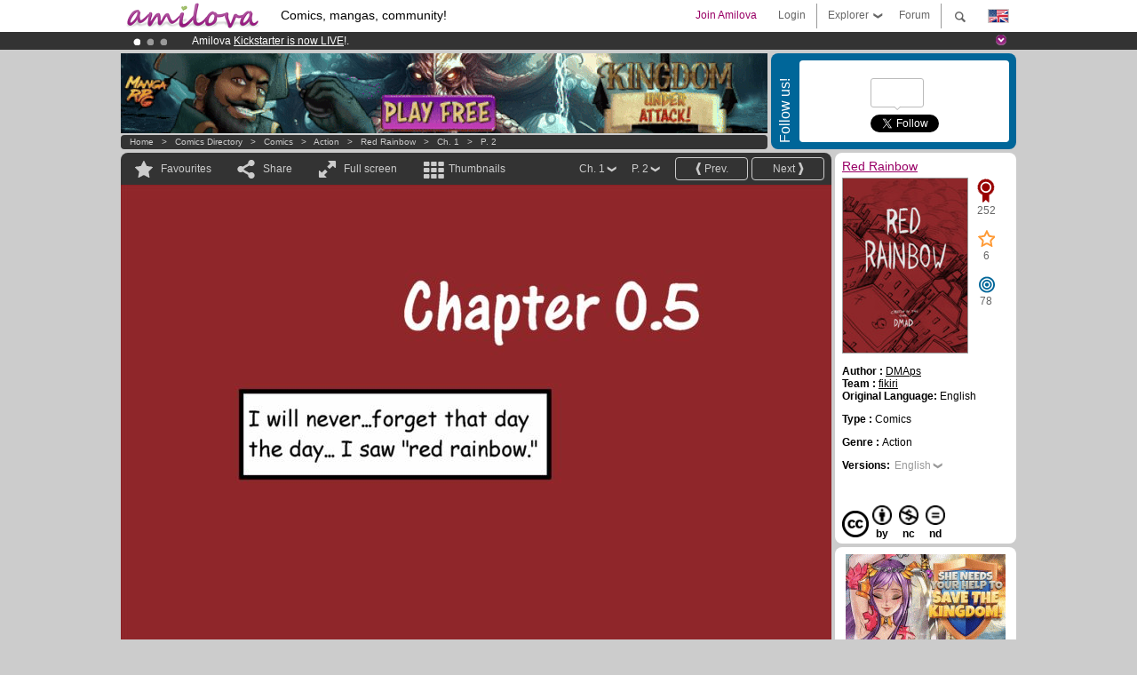

--- FILE ---
content_type: text/html; charset=utf-8
request_url: https://accounts.google.com/o/oauth2/postmessageRelay?parent=https%3A%2F%2Fwww.amilova.com&jsh=m%3B%2F_%2Fscs%2Fabc-static%2F_%2Fjs%2Fk%3Dgapi.lb.en.OE6tiwO4KJo.O%2Fd%3D1%2Frs%3DAHpOoo_Itz6IAL6GO-n8kgAepm47TBsg1Q%2Fm%3D__features__
body_size: 158
content:
<!DOCTYPE html><html><head><title></title><meta http-equiv="content-type" content="text/html; charset=utf-8"><meta http-equiv="X-UA-Compatible" content="IE=edge"><meta name="viewport" content="width=device-width, initial-scale=1, minimum-scale=1, maximum-scale=1, user-scalable=0"><script src='https://ssl.gstatic.com/accounts/o/2580342461-postmessagerelay.js' nonce="hYipT31PWiDab876p00y9g"></script></head><body><script type="text/javascript" src="https://apis.google.com/js/rpc:shindig_random.js?onload=init" nonce="hYipT31PWiDab876p00y9g"></script></body></html>